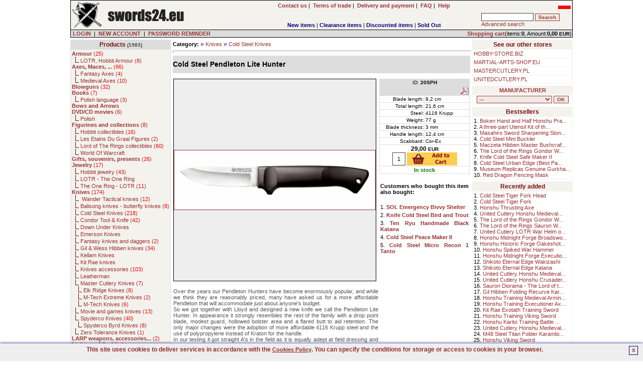

--- FILE ---
content_type: text/html; charset=UTF-8
request_url: https://military.swords24.eu/product/description/3277/Cold-Steel-Pendleton-Lite-Hunter-20SPH.html
body_size: 16301
content:

<!DOCTYPE HTML PUBLIC "-//W3C//DTD HTML 4.01 Transitional//EN" 
"http://www.w3.org/TR/html4/loose.dtd">
<html lang="en">
<head>
<BASE href="https://military.swords24.eu">
<title>Cold Steel Pendleton Lite Hunter(20SPH) High quality Cold Steel kniv</title>
<META NAME="GENERATOR" Content="Notepad">
<META http-equiv="Content-Type" content="text/html; CHARSET=utf-8">
<meta charset="utf-8" />
<meta name="viewport" content="width=device-width, initial-scale=1.0" />
<meta name="Copyright" content="E-store - SOLID-DATA">
<meta http-equiv="Reply-to" content="">
<meta name="Language" content="en">
<meta name="robots" content="index,follow">
<meta name="revisit-after" content="7 days">
<meta http-equiv="cache-control" content="no-cache">
<meta http-equiv="expires" content="Wed, 01 Jan 2000 00:00:00 GMT">
<meta http-equiv="pragma" content="no-cache">
<meta name="description" content="Cold Steel Pendleton Lite Hunter(20SPH), Over the years our Pendleton Hunters have become enormously popular, and while we think they are reasonably priced, m">
<meta name="keywords" content="20SPH,Knife, Pendleton Lite Hunter, Cold Steel">
<meta name="title" content="Online store with Martial Arts weapons, training accessories and swords(samurai sword, medieval sword, fantasy sword, viking sword),armor, LARP weapons etc. High quality Cold Steel knives, throwing knives, tactical knives.">
<meta name="author" content="MILITARY.SWORDS24.EU">
<meta name="rating" content="general">
<meta name="distribution" content="global"><link rel="stylesheet" href="https://military.swords24.eu/themes/default/style.css" type="text/css"><link rel="SHORTCUT ICON" href="/favicon.ico">

		<link rel="stylesheet" href="https://military.swords24.eu/js/litebox/css/lightbox.css" type="text/css" media="screen" />
		<script type="text/javascript" src="https://military.swords24.eu/js/litebox/js/prototype.lite.js"></script>
		<script type="text/javascript" src="https://military.swords24.eu/js/litebox/js/moo.fx.js"></script>
		<script type="text/javascript" src="https://military.swords24.eu/js/litebox/js/litebox-1.0.js"></script>
<link rel="canonical" href="https://military.swords24.eu/product/description/3277/Cold-Steel-Pendleton-Lite-Hunter-20SPH.html" />

			<script type="application/ld+json">{
				"@context":"http://schema.org",
				"@type":"Product",
				"name":"Cold Steel Pendleton Lite Hunter",
				"description":"Over the years our Pendleton Hunters have become enormously popular, and while we think they are reasonably priced, many have asked us for a more affordable Pendleton that will accommodate just about anyones budget.So we got together with Lloyd and designed a new knife we call the Pendleton Lite Hunter. In appearance it strongly resembles the rest ",
				"image":"https://military.swords24.eu/images/products/en/Cold-Steel-Pendleton-Lite-Hunter_20SPH.jpg",
				"offers": 
				  {
					"@type":"http://schema.org/Offer",
					"price":"29.00",
					"priceCurrency":"EUR",
					"priceValidUntil":"2026-01-30 08:06:44",
					"sku":"20SPH",
					"availability":"http://schema.org/InStock",
					"url":"https://military.swords24.eu/product/description/3277/Cold-Steel-Pendleton-Lite-Hunter-20SPH.html"
				  },
				"brand":"Cold Steel",
				"url":"https://military.swords24.eu/product/description/3277/Cold-Steel-Pendleton-Lite-Hunter-20SPH.html",
				"gtin8":"705442008859",
				"sku":"20SPH",
				"itemCondition":"http://schema.org/NewCondition",
				"category":"Cold Steel Knives"}
			</script>
		<meta property="og:type" content="product"/>
		<meta property="og:title" content="Cold Steel Pendleton Lite Hunter"/>
		<meta property="og:description" content="Over the years our Pendleton Hunters have become enormously popular, and while we think they are reasonably priced, many have asked us for a more affordable Pendleton that will accommodate just about anyones budget.So we got together with Lloyd and designed a new knife we call the Pendleton Lite Hunter. In appearance it strongly resembles the rest "/>
		<meta property="og:url" content="https://military.swords24.eu/product/description/3277/Cold-Steel-Pendleton-Lite-Hunter-20SPH.html"/>
		<meta property="og:site_name" content="MILITARY.SWORDS24.EU"/>
		<meta property="og:image" content="https://military.swords24.eu/images/products/en/Cold-Steel-Pendleton-Lite-Hunter_20SPH.jpg"/>
</head>
    <BODY marginheight="1" marginwidth="1" topmargin="0" leftmargin="0" alink="blue" vlink="blue" bgcolor="#FFFFFF" onload="initLightbox();">
<script>

  (function(i,s,o,g,r,a,m){i['GoogleAnalyticsObject']=r;i[r]=i[r]||function(){
  (i[r].q=i[r].q||[]).push(arguments)},i[r].l=1*new Date();a=s.createElement(o),
  m=s.getElementsByTagName(o)[0];a.async=1;a.src=g;m.parentNode.insertBefore(a,m)
  })(window,document,'script','https://www.google-analytics.com/analytics.js','ga');

  ga('create', 'UA-5226485-1', 'auto');
  ga('send', 'pageview');

</script>

<iframe src="https://www.googletagmanager.com/ns.html?id=GTM-PJNZW98F"
height="0" width="0" style="display:none;visibility:hidden"></iframe>
	<script async type="text/javascript" language="javascript" src="https://military.swords24.eu/jQuery/qLite.js"></script>
    <!--Header-->
    <CENTER>
<table border="0" cellPadding="0" cellSpacing="1" width="1000" class="black">
<!--Header-->
    <tr>
        <td valign="top">
            <table border="0" cellPadding="3" cellSpacing="0" width="100%" class="mainColor">
                <tr>
					<td class="left" valign="middle" width="230" rowspan="2"><a href="https://military.swords24.eu/" onmouseover="window.status='';return 0;"><img src="https://military.swords24.eu/themes/default/images/site/shop_swords.png" alt="SWORDS24.EU - weapons(swords, katana, axes), military equipment, fantasy, larp, collectibles" title="SWORDS24.EU - weapons(swords, katana, axes), military equipment, fantasy, larp, collectibles" width="228" height="50" border="0"></a></td>
                    <td class="center" valign="middle" width="120" rowspan="2"><div id="google_translate_element"></div></td>
					<td class="center" valign="middle" width="470">
						<a href="https://military.swords24.eu/action/contact/" title="Contact us" onmouseover="window.status='';return 0;"><b>Contact us</b></a>&nbsp;|&nbsp;
						<a href="https://military.swords24.eu/action/rules/" title="Terms of trade MILITARY.SWORDS24.EU" onmouseover="window.status='';return 0;"><b>Terms of trade</b></a>&nbsp;|&nbsp;
						<a href="https://military.swords24.eu/action/rules1/"><b>Delivery and payment</b></a>&nbsp;|&nbsp;
						<a href="https://military.swords24.eu/action/faq/" title="Answers for Frequently Asked Questions" onmouseover="window.status='';return 0;"><b>FAQ</b></a>&nbsp;|&nbsp;
						<a href="https://military.swords24.eu/action/help/" title="Help" onmouseover="window.status='';return 0;"><b>Help</b></a>
					</td>
                    <td class="right" valign="top" width="180"> <g:plusone size="small" href="https://military.swords24.eu"></g:plusone> <a href="https://militaria.goods.pl/product/description/3277/Cold-Steel-Pendleton-Lite-Hunter-20SPH.html"><img src="https://military.swords24.eu/images/pl_sm.jpg" alt="Polish version" title="Polish version" width="25" height="14" border="0"></a></td>
				</tr>
				<tr>
					<td valign="bottom" width="470" align="center">
        <table border="0" cellPadding="0" cellSpacing="0" width="100%">
            <tr>
                <td valign="bottom" class="center"><b><a href="https://military.swords24.eu/show/new/" class="new" onmouseover="window.status='';return 0;">New items</a></b>&nbsp;|&nbsp;<b><a href="https://military.swords24.eu/show/sale/" class="sale" onmouseover="window.status='';return 0;">Clearance items</a></b>&nbsp;|&nbsp;<b><a href="https://military.swords24.eu/show/promo/" class="promo" onmouseover="window.status='';return 0;">Discounted items</a></b>&nbsp;|&nbsp;<b><a href="https://military.swords24.eu/show/soldout/" class="preorder" onmouseover="window.status='';return 0;">Sold Out</a></b>
                </td>
            </tr>
        </table></td>
					<td valign="middle" width="180">
			<form action="https://military.swords24.eu" method="get">
			<table border="0" cellPadding="1" cellSpacing="1" width="180" class="treeMenuBackground">
				<tr>
					<td valign="top" nowrap>
						<input type="hidden" name="catID" id="catID" value="search" >
						<input name="search" id="search" type="text" size="15" maxlength="30" onkeyup="searchSuggest('https://military.swords24.eu');" autocomplete="off" value="" >
						<input type="submit" value="Search" class="loginSubmit">
						<div id="search_suggest"></div><br>
						<a href="https://military.swords24.eu/action/advancedSearch/" onmouseover="window.status='';return 0;">Advanced search</a>
					</td>
				</tr>
			</table>
			</form></td>
                </tr>
            </table>
        </td>
	</tr>
	<tr>
		<td valign="top" class="right">
			<form action="https://military.swords24.eu/login/" method="post" id="formLoginTop" name="formLoginTop">
			<table border="0" cellPadding="1" cellSpacing="0" width="100%">
				<tr>
					<td class="grey" width="75%">&nbsp<a href="https://military.swords24.eu/action/access/" title="LOGIN" onmouseover="window.status='';return 0;"><b>LOGIN</b></a>&nbsp;&nbsp;|&nbsp;&nbsp<a href="https://military.swords24.eu/action/register/" title="Create new account" onmouseover="window.status='';return 0;"><b>NEW ACCOUNT</b></a>&nbsp;&nbsp|&nbsp;&nbsp<a href="https://military.swords24.eu/action/access/" title="Forgot your password?" onmouseover="window.status='';return 0;"><b>PASSWORD REMINDER</b></a></td>
					<td align="right" class="rightGrey"><a href="https://military.swords24.eu/show/0/basket/" onmouseover="window.status='';return 0;"><b>Shopping cart</b></a>(items:<b>0</b>, Amount:<b>0,00 <font class="currency">EUR</font></b>)</td>
				</tr>
			</table>
			</form>
		</td>
	</tr>
</table><TABLE border="0" cellPadding="0" cellSpacing="0" width="1000"><tr><td height="4"></td></tr></table>
<!--main body-->
<table border="0" cellPadding="0" cellSpacing="0" width="1000">
    <tbody>
    <tr>
        <td width="200" valign="top" class="top">
        <!--Tree-->
        <TABLE border="0" cellPadding="2" cellSpacing="1" width="200" class="treeMenuBorder">
            <tr>
                <td valign="top" class="treeMenuHeader">
                    <a href="https://military.swords24.eu/action/allCategories/" title="Show all categories" class="treeMenuHeader" onmouseover="window.status='';return 0;">Products</a>
                    <font class="prodCount"> (1983)</font>
                </td>
            </tr>
            <tr>
                <td valign="top" class="treeMenuBackground">
                    <font class="tree"><a href="https://military.swords24.eu/list/1/44/Armour.html" class="subtree" onmouseover="window.status='';return 0;" title="Decorative and re-enactment armour, medieval armour, european armour, fantasy armour, japanese armour, for collectors and re-enactors."><b>Armour</b>  (<font class="red">25</font>)</a><br>&nbsp;&nbsp;<img src="https://military.swords24.eu/themes/default/images/site/tree.png" alt="" title="" width="8" height="12" border="0">&nbsp;<a href="https://military.swords24.eu/list/2/45/LOTR-Hobbit-Armour.html" class="subtree" onmouseover="window.status='';return 0;" title="Armour form book and movie The Lord Of The Rings by JRR Tolkien, shields and helmets.">LOTR, Hobbit Armour  (<font class="red">8</font>)</a><br><a href="https://military.swords24.eu/list/1/24/Axes,-Maces,-....html" class="subtree" onmouseover="window.status='';return 0;" title="Axes, Maces and Tomahawks, decorative axe, throwing axe, fighting axe."><b>Axes, Maces, ...</b>  (<font class="red">66</font>)</a><br>&nbsp;&nbsp;<img src="https://military.swords24.eu/themes/default/images/site/tree.png" alt="" title="" width="8" height="12" border="0">&nbsp;<a href="https://military.swords24.eu/list/2/59/Fantasy-Axes.html" class="subtree" onmouseover="window.status='';return 0;" title="Fantasy Axes">Fantasy Axes  (<font class="red">4</font>)</a><br>&nbsp;&nbsp;<img src="https://military.swords24.eu/themes/default/images/site/tree.png" alt="" title="" width="8" height="12" border="0">&nbsp;<a href="https://military.swords24.eu/list/2/60/Medieval-Axes.html" class="subtree" onmouseover="window.status='';return 0;" title="Medieval axes and maces.">Medieval Axes  (<font class="red">10</font>)</a><br><a href="https://military.swords24.eu/list/1/32/Blowguns.html" class="subtree" onmouseover="window.status='';return 0;" title="Blowguns, Cold Steel Blowgun, Big Bore blowgun, sport blowgun, Master Cutlery blowgun, blowguns accessories."><b>Blowguns</b>  (<font class="red">32</font>)</a><br><a href="https://military.swords24.eu/list/1/63/Books.html" class="subtree" onmouseover="window.status='';return 0;" title="Martial arts books, ninja books, katana, shinken, sword."><b>Books</b>  (<font class="red">7</font>)</a><br>&nbsp;&nbsp;<img src="https://military.swords24.eu/themes/default/images/site/tree.png" alt="" title="" width="8" height="12" border="0">&nbsp;<a href="https://military.swords24.eu/list/2/70/Polish-language.html" class="subtree" onmouseover="window.status='';return 0;" title="Martial arts books, ninja books, katana, shinken, sword.">Polish language  (<font class="red">3</font>)</a><br><a class="subtree" title="Bows and Arrows - archery accessories and bows"><b>Bows and Arrows</b></a><br><a href="https://military.swords24.eu/list/1/62/DVD-CD-movies.html" class="subtree" onmouseover="window.status='';return 0;" title="Martial arts DVD's, training DVDs, show DVDs, sword DVD's, weapons DVD's"><b>DVD/CD movies</b>  (<font class="red">6</font>)</a><br>&nbsp;&nbsp;<img src="https://military.swords24.eu/themes/default/images/site/tree.png" alt="" title="" width="8" height="12" border="0">&nbsp;<a class="subtree" title="Polish martial arts DVD's.">Polish</a><br><a href="https://military.swords24.eu/list/1/71/Figurines-and-collections.html" class="subtree" onmouseover="window.status='';return 0;" title="Samurai, knights, and other figurines, collectibles."><b>Figurines and collections</b>  (<font class="red">8</font>)</a><br>&nbsp;&nbsp;<img src="https://military.swords24.eu/themes/default/images/site/tree.png" alt="" title="" width="8" height="12" border="0">&nbsp;<a href="https://military.swords24.eu/list/2/174/Hobbit-collectibles.html" class="subtree" onmouseover="window.status='';return 0;" title="The Hobbit movie and book collectibles.">Hobbit collectibles  (<font class="red">16</font>)</a><br>&nbsp;&nbsp;<img src="https://military.swords24.eu/themes/default/images/site/tree.png" alt="" title="" width="8" height="12" border="0">&nbsp;<a href="https://military.swords24.eu/list/2/135/Les-Etains-Du-Graal-Figures.html" class="subtree" onmouseover="window.status='';return 0;" title="Les Etains Du Graal - Figures for painting">Les Etains Du Graal Figures  (<font class="red">2</font>)</a><br>&nbsp;&nbsp;<img src="https://military.swords24.eu/themes/default/images/site/tree.png" alt="" title="" width="8" height="12" border="0">&nbsp;<a href="https://military.swords24.eu/list/2/175/Lord-of-The-Rings-collectibles.html" class="subtree" onmouseover="window.status='';return 0;" title="Lord Of The Rings movie and book collectibles.">Lord of The Rings collectibles  (<font class="red">60</font>)</a><br>&nbsp;&nbsp;<img src="https://military.swords24.eu/themes/default/images/site/tree.png" alt="" title="" width="8" height="12" border="0">&nbsp;<a class="subtree" title="Action Figures based on the Award-Winning Massively Multiplayer Game, World of Warcraft.">World Of Warcraft</a><br><a href="https://military.swords24.eu/list/1/105/Gifts-souvenirs-presents.html" class="subtree" onmouseover="window.status='';return 0;" title="Gifts, souvenirs, presents"><b>Gifts, souvenirs, presents</b>  (<font class="red">26</font>)</a><br><a href="https://military.swords24.eu/list/1/27/Jewelry.html" class="subtree" onmouseover="window.status='';return 0;" title="JRR Tolkien The Lord Of The Rings fantasy jewelry."><b>Jewelry</b>  (<font class="red">17</font>)</a><br>&nbsp;&nbsp;<img src="https://military.swords24.eu/themes/default/images/site/tree.png" alt="" title="" width="8" height="12" border="0">&nbsp;<a href="https://military.swords24.eu/list/2/176/Hobbit-jewelry.html" class="subtree" onmouseover="window.status='';return 0;" title="Jewelry based on Hobbit book and movie">Hobbit jewelry  (<font class="red">43</font>)</a><br>&nbsp;&nbsp;<img src="https://military.swords24.eu/themes/default/images/site/tree.png" alt="" title="" width="8" height="12" border="0">&nbsp;<a class="subtree" title="JRR Tolkien The Lord Of The Rings fantasy jewelry, LOTR rings of power.">LOTR - The One Ring</a><br>&nbsp;&nbsp;<img src="https://military.swords24.eu/themes/default/images/site/tree.png" alt="" title="" width="8" height="12" border="0">&nbsp;<a href="https://military.swords24.eu/list/2/33/The-One-Ring---LOTR.html" class="subtree" onmouseover="window.status='';return 0;" title="JRR Tolkien The Lord Of The Rings fantasy jewelry, LOTR rings of power.">The One Ring - LOTR  (<font class="red">11</font>)</a><br><a href="https://military.swords24.eu/list/1/12/Knives.html" class="subtree" onmouseover="window.status='';return 0;" title="Knives, throwing knives, fantasy knives, movie knives, tactical knives, hunting knives, etc."><b>Knives</b>  (<font class="red">174</font>)</a><br>&nbsp;&nbsp;<img src="https://military.swords24.eu/themes/default/images/site/tree.png" alt="" title="" width="8" height="12" border="0">&nbsp;<a href="https://military.swords24.eu/list/2/184/-Wander-Tactical-knives.html" class="subtree" onmouseover="window.status='';return 0;" title="Wander Tactical survival knives."> Wander Tactical knives  (<font class="red">12</font>)</a><br>&nbsp;&nbsp;<img src="https://military.swords24.eu/themes/default/images/site/tree.png" alt="" title="" width="8" height="12" border="0">&nbsp;<a href="https://military.swords24.eu/list/2/171/Balisong-knives-butterfly-knives.html" class="subtree" onmouseover="window.status='';return 0;" title="Balisong knives - butterfly knives">Balisong knives - butterfly knives  (<font class="red">8</font>)</a><br>&nbsp;&nbsp;<img src="https://military.swords24.eu/themes/default/images/site/tree.png" alt="" title="" width="8" height="12" border="0">&nbsp;<a href="https://military.swords24.eu/list/2/43/Cold-Steel-Knives.html" class="subtree" onmouseover="window.status='';return 0;" title="High quality Cold Steel knives, throwing knives, tactical knives.">Cold Steel Knives  (<font class="red">218</font>)</a><br>&nbsp;&nbsp;<img src="https://military.swords24.eu/themes/default/images/site/tree.png" alt="" title="" width="8" height="12" border="0">&nbsp;<a href="https://military.swords24.eu/list/2/183/Condor-Tool-and-Knife.html" class="subtree" onmouseover="window.status='';return 0;" title="Condor Tool & Knife">Condor Tool & Knife  (<font class="red">42</font>)</a><br>&nbsp;&nbsp;<img src="https://military.swords24.eu/themes/default/images/site/tree.png" alt="" title="" width="8" height="12" border="0">&nbsp;<a class="subtree" title="">Down Under Knives</a><br>&nbsp;&nbsp;<img src="https://military.swords24.eu/themes/default/images/site/tree.png" alt="" title="" width="8" height="12" border="0">&nbsp;<a class="subtree" title="Emerson Knives - hunting knives, tactical knives">Emerson Knives</a><br>&nbsp;&nbsp;<img src="https://military.swords24.eu/themes/default/images/site/tree.png" alt="" title="" width="8" height="12" border="0">&nbsp;<a href="https://military.swords24.eu/list/2/106/Fantasy-knives-and-daggers.html" class="subtree" onmouseover="window.status='';return 0;" title="Fantasy knives and daggers">Fantasy knives and daggers  (<font class="red">2</font>)</a><br>&nbsp;&nbsp;<img src="https://military.swords24.eu/themes/default/images/site/tree.png" alt="" title="" width="8" height="12" border="0">&nbsp;<a href="https://military.swords24.eu/list/2/13/Gil-and-Wess-Hibben-knives.html" class="subtree" onmouseover="window.status='';return 0;" title="Gil Hibben knives, collectible knives, throwing knives, hunting knives.">Gil & Wess Hibben knives  (<font class="red">34</font>)</a><br>&nbsp;&nbsp;<img src="https://military.swords24.eu/themes/default/images/site/tree.png" alt="" title="" width="8" height="12" border="0">&nbsp;<a class="subtree" title="Kellam Knives - hand made knives from Finland">Kellam Knives</a><br>&nbsp;&nbsp;<img src="https://military.swords24.eu/themes/default/images/site/tree.png" alt="" title="" width="8" height="12" border="0">&nbsp;<a class="subtree" title="Knives and daggers designed by Kit Rae, fantasy knife.">Kit Rae knives</a><br>&nbsp;&nbsp;<img src="https://military.swords24.eu/themes/default/images/site/tree.png" alt="" title="" width="8" height="12" border="0">&nbsp;<a href="https://military.swords24.eu/list/2/102/Knives-accessories.html" class="subtree" onmouseover="window.status='';return 0;" title="Knife accessories, sharpeners, sharpening stones.">Knives accessories  (<font class="red">103</font>)</a><br>&nbsp;&nbsp;<img src="https://military.swords24.eu/themes/default/images/site/tree.png" alt="" title="" width="8" height="12" border="0">&nbsp;<a class="subtree" title="Leatherman knives.">Leatherman</a><br>&nbsp;&nbsp;<img src="https://military.swords24.eu/themes/default/images/site/tree.png" alt="" title="" width="8" height="12" border="0">&nbsp;<a href="https://military.swords24.eu/list/2/98/Master-Cutlery-Knives.html" class="subtree" onmouseover="window.status='';return 0;" title="Master Cutlery knives(folders, boot, survival, etc.)">Master Cutlery Knives  (<font class="red">7</font>)</a><br>&nbsp;&nbsp;&nbsp;&nbsp;<img src="https://military.swords24.eu/themes/default/images/site/tree.png" alt="" title="" width="8" height="12" border="0">&nbsp;<a href="https://military.swords24.eu/list/3/101/Elk-Ridge-Knives.html" class="subtree" onmouseover="window.status='';return 0;" title="Elk Ridge hunting knives made by Master Cutlery.">Elk Ridge Knives  (<font class="red">8</font>)</a><br>&nbsp;&nbsp;&nbsp;&nbsp;<img src="https://military.swords24.eu/themes/default/images/site/tree.png" alt="" title="" width="8" height="12" border="0">&nbsp;<a href="https://military.swords24.eu/list/3/108/M-Tech-Extreme-Knives.html" class="subtree" onmouseover="window.status='';return 0;" title="Master Cutlery M-Tech Extreme Knives">M-Tech Extreme Knives  (<font class="red">2</font>)</a><br>&nbsp;&nbsp;&nbsp;&nbsp;<img src="https://military.swords24.eu/themes/default/images/site/tree.png" alt="" title="" width="8" height="12" border="0">&nbsp;<a href="https://military.swords24.eu/list/3/107/M-Tech-Knives.html" class="subtree" onmouseover="window.status='';return 0;" title="Master Cutlery M-Tech Knives">M-Tech Knives  (<font class="red">6</font>)</a><br>&nbsp;&nbsp;<img src="https://military.swords24.eu/themes/default/images/site/tree.png" alt="" title="" width="8" height="12" border="0">&nbsp;<a href="https://military.swords24.eu/list/2/14/Movie-and-games-knives.html" class="subtree" onmouseover="window.status='';return 0;" title="movie knives, computer games knives, Blade knife, Mortal Kombat knife.">Movie and games knives  (<font class="red">13</font>)</a><br>&nbsp;&nbsp;<img src="https://military.swords24.eu/themes/default/images/site/tree.png" alt="" title="" width="8" height="12" border="0">&nbsp;<a href="https://military.swords24.eu/list/2/95/Spyderco-Knives.html" class="subtree" onmouseover="window.status='';return 0;" title="High quality Spyderco knives, folding knives, tactical knives.">Spyderco Knives  (<font class="red">40</font>)</a><br>&nbsp;&nbsp;&nbsp;&nbsp;<img src="https://military.swords24.eu/themes/default/images/site/tree.png" alt="" title="" width="8" height="12" border="0">&nbsp;<a href="https://military.swords24.eu/list/3/131/Spyderco-Byrd-Knives.html" class="subtree" onmouseover="window.status='';return 0;" title="Spyderco Byrd Knives">Spyderco Byrd Knives  (<font class="red">8</font>)</a><br>&nbsp;&nbsp;<img src="https://military.swords24.eu/themes/default/images/site/tree.png" alt="" title="" width="8" height="12" border="0">&nbsp;<a href="https://military.swords24.eu/list/2/123/Zero-Tolerance-Knives.html" class="subtree" onmouseover="window.status='';return 0;" title="Zero Tolerance Knives - professional-grade knives built to survive the harsh, real-world situations that confront you every day">Zero Tolerance Knives  (<font class="red">1</font>)</a><br><a href="https://military.swords24.eu/list/1/87/LARP-weapons-accessories....html" class="subtree" onmouseover="window.status='';return 0;" title="LARP - Live Action Role Play. Accessories for LARP."><b>LARP weapons, accessories...</b>  (<font class="red">2</font>)</a><br><a class="subtree" title="LED lights, Xenon lights, other lights and flashlights."><b>Lights and flashlights</b></a><br>&nbsp;&nbsp;<img src="https://military.swords24.eu/themes/default/images/site/tree.png" alt="" title="" width="8" height="12" border="0">&nbsp;<a class="subtree" title="Inova Lights - proffesional tactical lights">Inova Lights</a><br>&nbsp;&nbsp;<img src="https://military.swords24.eu/themes/default/images/site/tree.png" alt="" title="" width="8" height="12" border="0">&nbsp;<a class="subtree" title="">Streamlight Lights</a><br><a href="https://military.swords24.eu/list/1/79/Machetes.html" class="subtree" onmouseover="window.status='';return 0;" title="Machetes for every day use. Cold Stell machetes - high carbon steel survival machetes."><b>Machetes</b>  (<font class="red">54</font>)</a><br><a class="subtree" title="Multitools - (plier,screwdriver,knife,file,opener,etc.), Leatherman(Charge,Surge,Core,Wave,Blast,Kick,Fuse,Super Tool 200,Squirt,Micra ), Gerber(T3,Multi-Plier 400 600 650 700 800,Recoil,Urban Legend) and other."><b>Multitools</b></a><br>&nbsp;&nbsp;<img src="https://military.swords24.eu/themes/default/images/site/tree.png" alt="" title="" width="8" height="12" border="0">&nbsp;<a href="https://military.swords24.eu/list/2/42/Gerber.html" class="subtree" onmouseover="window.status='';return 0;" title="Multitools Gerber(T3,Multi-Plier 400 600 650 700 800,Recoil,Urban Legend), military tools.">Gerber  (<font class="red">1</font>)</a><br>&nbsp;&nbsp;<img src="https://military.swords24.eu/themes/default/images/site/tree.png" alt="" title="" width="8" height="12" border="0">&nbsp;<a class="subtree" title="Multitools Leatherman(Charge,Surge,Core,Wave,Blast,Kick,Fuse,Super Tool 200,Squirt,Micra), military tools.">Leatherman</a><br>&nbsp;&nbsp;<img src="https://military.swords24.eu/themes/default/images/site/tree.png" alt="" title="" width="8" height="12" border="0">&nbsp;<a class="subtree" title="SOG multitools, military, knives, pliers.">SOG</a><br><a href="https://military.swords24.eu/list/1/25/Shuriken,-shaken,-throwing-stars.html" class="subtree" onmouseover="window.status='';return 0;" title="Shuriken, shaken, throwing stars and other ninja throwers."><b>Shuriken, shaken, throwing stars</b>  (<font class="red">21</font>)</a><br>&nbsp;&nbsp;<img src="https://military.swords24.eu/themes/default/images/site/tree.png" alt="" title="" width="8" height="12" border="0">&nbsp;<a href="https://military.swords24.eu/list/2/68/Display-Stars.html" class="subtree" onmouseover="window.status='';return 0;" title="Shuriken, shaken, throwing stars and other ninja throwers.">Display Stars  (<font class="red">5</font>)</a><br>&nbsp;&nbsp;<img src="https://military.swords24.eu/themes/default/images/site/tree.png" alt="" title="" width="8" height="12" border="0">&nbsp;<a href="https://military.swords24.eu/list/2/69/Practice-stars.html" class="subtree" onmouseover="window.status='';return 0;" title="Shuriken, shaken, throwing stars and other ninja throwers.">Practice stars  (<font class="red">1</font>)</a><br><a href="https://military.swords24.eu/list/1/96/Spears.html" class="subtree" onmouseover="window.status='';return 0;" title="Spears and other shaft weapons"><b>Spears</b>  (<font class="red">31</font>)</a><br><a href="https://military.swords24.eu/list/1/128/Survival.html" class="subtree" onmouseover="window.status='';return 0;" title="Survival gear, firestarters, shovels, survival kits"><b>Survival</b>  (<font class="red">27</font>)</a><br><a href="https://military.swords24.eu/list/1/2/Swords.html" class="subtree" onmouseover="window.status='';return 0;" title="Swords: katana, iaito, japanese, fantasy, medieval, swords for re-enactment, training swords, medieval swords, viking sword."><b>Swords</b>  (<font class="red">2</font>)</a><br>&nbsp;&nbsp;<img src="https://military.swords24.eu/themes/default/images/site/tree.png" alt="" title="" width="8" height="12" border="0">&nbsp;<a href="https://military.swords24.eu/list/2/119/Ancient-swords.html" class="subtree" onmouseover="window.status='';return 0;" title="Ancient swords(Falcta, Kopis, etc)">Ancient swords  (<font class="red">8</font>)</a><br>&nbsp;&nbsp;<img src="https://military.swords24.eu/themes/default/images/site/tree.png" alt="" title="" width="8" height="12" border="0">&nbsp;<a href="https://military.swords24.eu/list/2/115/Cheness-Cutlery-Swords.html" class="subtree" onmouseover="window.status='';return 0;" title="Cheness Cutlery Swords: katanas that are always designed with practical applications and cutting in mind">Cheness Cutlery Swords  (<font class="red">3</font>)</a><br>&nbsp;&nbsp;<img src="https://military.swords24.eu/themes/default/images/site/tree.png" alt="" title="" width="8" height="12" border="0">&nbsp;<a href="https://military.swords24.eu/list/2/89/Chinese-Swords.html" class="subtree" onmouseover="window.status='';return 0;" title="Chinese Swords, dao sword, taichi sword and other.">Chinese Swords  (<font class="red">15</font>)</a><br>&nbsp;&nbsp;&nbsp;&nbsp;<img src="https://military.swords24.eu/themes/default/images/site/tree.png" alt="" title="" width="8" height="12" border="0">&nbsp;<a href="https://military.swords24.eu/list/3/38/Tai-Chi-swords.html" class="subtree" onmouseover="window.status='';return 0;" title="Tai Chi swords, chinese sword, sharp Tai Chi sword, practical Tai Chi sword.">Tai Chi swords  (<font class="red">8</font>)</a><br>&nbsp;&nbsp;<img src="https://military.swords24.eu/themes/default/images/site/tree.png" alt="" title="" width="8" height="12" border="0">&nbsp;<a href="https://military.swords24.eu/list/2/117/Citadel-swords.html" class="subtree" onmouseover="window.status='';return 0;" title="Katanas for tameshigiri, forged, sharpened and polished in traditional way. Differentially hardened with authentic hamon.">Citadel swords  (<font class="red">12</font>)</a><br>&nbsp;&nbsp;<img src="https://military.swords24.eu/themes/default/images/site/tree.png" alt="" title="" width="8" height="12" border="0">&nbsp;<a href="https://military.swords24.eu/list/2/114/Dynasty-Forge-Swords.html" class="subtree" onmouseover="window.status='';return 0;" title="Dynasty Forge katanas, ideal for cutting(tameshigiri), sharp katana wakizashi tanto, folded katana, forged katana, hamon, tamahagane.">Dynasty Forge Swords  (<font class="red">1</font>)</a><br>&nbsp;&nbsp;<img src="https://military.swords24.eu/themes/default/images/site/tree.png" alt="" title="" width="8" height="12" border="0">&nbsp;<a href="https://military.swords24.eu/list/2/7/Fantasy-swords.html" class="subtree" onmouseover="window.status='';return 0;" title="Fantasy swords - Kit Rae swords.">Fantasy swords  (<font class="red">5</font>)</a><br>&nbsp;&nbsp;&nbsp;&nbsp;<img src="https://military.swords24.eu/themes/default/images/site/tree.png" alt="" title="" width="8" height="12" border="0">&nbsp;<a class="subtree" title="Pirate swords and daggers including Pirates of The Caribbean swords">Pirate swords</a><br>&nbsp;&nbsp;<img src="https://military.swords24.eu/themes/default/images/site/tree.png" alt="" title="" width="8" height="12" border="0">&nbsp;<a href="https://military.swords24.eu/list/2/40/Iaito.html" class="subtree" onmouseover="window.status='';return 0;" title="Iaito - training swords, Hanwei iaito, WKC Iaito.">Iaito  (<font class="red">13</font>)</a><br>&nbsp;&nbsp;<img src="https://military.swords24.eu/themes/default/images/site/tree.png" alt="" title="" width="8" height="12" border="0">&nbsp;<a href="https://military.swords24.eu/list/2/34/Japanese---Cold-Steel.html" class="subtree" onmouseover="window.status='';return 0;" title="Cold Steel katanas, ideal for cutting(tameshigiri).">Japanese - Cold Steel  (<font class="red">11</font>)</a><br>&nbsp;&nbsp;<img src="https://military.swords24.eu/themes/default/images/site/tree.png" alt="" title="" width="8" height="12" border="0">&nbsp;<a href="https://military.swords24.eu/list/2/23/Japanese---Hanwei(Paul-Chen).html" class="subtree" onmouseover="window.status='';return 0;" title="Hanwei(Paul Chen) katanas, ideal for cutting(tameshigiri), sharp katana wakizashi tanto, folded katana, forged katana, hamon.">Japanese - Hanwei(Paul Chen)  (<font class="red">23</font>)</a><br>&nbsp;&nbsp;&nbsp;&nbsp;<img src="https://military.swords24.eu/themes/default/images/site/tree.png" alt="" title="" width="8" height="12" border="0">&nbsp;<a class="subtree" title="Limited edition Hanwei(Paul Chen) katanas, ideal for cutting(tameshigiri), sharp katana wakizashi tanto, folded katana, forged katana, hamon, must have for collectors.">Hanwei - Limited Edition</a><br>&nbsp;&nbsp;&nbsp;&nbsp;<img src="https://military.swords24.eu/themes/default/images/site/tree.png" alt="" title="" width="8" height="12" border="0">&nbsp;<a href="https://military.swords24.eu/list/3/97/Mini-swords,-katana.html" class="subtree" onmouseover="window.status='';return 0;" title="Mini swords">Mini swords, katana  (<font class="red">3</font>)</a><br>&nbsp;&nbsp;&nbsp;&nbsp;<img src="https://military.swords24.eu/themes/default/images/site/tree.png" alt="" title="" width="8" height="12" border="0">&nbsp;<a href="https://military.swords24.eu/list/3/92/Performance-Series.html" class="subtree" onmouseover="window.status='';return 0;" title="Hanwei(Paul Chen) katanas, ideal for cutting(tameshigiri), sharp katana wakizashi tanto, folded katana, forged katana, hamon.">Performance Series  (<font class="red">5</font>)</a><br>&nbsp;&nbsp;<img src="https://military.swords24.eu/themes/default/images/site/tree.png" alt="" title="" width="8" height="12" border="0">&nbsp;<a href="https://military.swords24.eu/list/2/66/Japanese---Masahiro.html" class="subtree" onmouseover="window.status='';return 0;" title="Masahiro katana, katana for cutting, forged katana, tempered katana.">Japanese - Masahiro  (<font class="red">3</font>)</a><br>&nbsp;&nbsp;<img src="https://military.swords24.eu/themes/default/images/site/tree.png" alt="" title="" width="8" height="12" border="0">&nbsp;<a href="https://military.swords24.eu/list/2/90/Japanese---other.html" class="subtree" onmouseover="window.status='';return 0;" title="Swords: katana, samurai sword, japanese sword, training swords, medieval swords, tameshigiri sword.">Japanese - other  (<font class="red">10</font>)</a><br>&nbsp;&nbsp;<img src="https://military.swords24.eu/themes/default/images/site/tree.png" alt="" title="" width="8" height="12" border="0">&nbsp;<a class="subtree" title="Ligtsabers for dueling, fencing and for decoration.">Lightsabers</a><br>&nbsp;&nbsp;<img src="https://military.swords24.eu/themes/default/images/site/tree.png" alt="" title="" width="8" height="12" border="0">&nbsp;<a href="https://military.swords24.eu/list/2/78/Master-Cutlery.html" class="subtree" onmouseover="window.status='';return 0;" title="Swords: katana, samurai sword, japanese sword, training swords, medieval swords, tameshigiri sword.">Master Cutlery  (<font class="red">14</font>)</a><br>&nbsp;&nbsp;<img src="https://military.swords24.eu/themes/default/images/site/tree.png" alt="" title="" width="8" height="12" border="0">&nbsp;<a href="https://military.swords24.eu/list/2/11/Other.html" class="subtree" onmouseover="window.status='';return 0;" title="Swords, scabbard, sword plaque, blade sword">Other  (<font class="red">39</font>)</a><br>&nbsp;&nbsp;<img src="https://military.swords24.eu/themes/default/images/site/tree.png" alt="" title="" width="8" height="12" border="0">&nbsp;<a class="subtree" title="Polish sabers - used by polish army in first and second world war and other models">Polish Sabers</a><br>&nbsp;&nbsp;<img src="https://military.swords24.eu/themes/default/images/site/tree.png" alt="" title="" width="8" height="12" border="0">&nbsp;<a href="https://military.swords24.eu/list/2/83/Ryumon-swords.html" class="subtree" onmouseover="window.status='';return 0;" title="Swords: katana, samurai sword, japanese sword, training swords, medieval swords, tameshigiri sword.">Ryumon swords  (<font class="red">4</font>)</a><br>&nbsp;&nbsp;<img src="https://military.swords24.eu/themes/default/images/site/tree.png" alt="" title="" width="8" height="12" border="0">&nbsp;<a href="https://military.swords24.eu/list/2/6/Samurai-display-swords.html" class="subtree" onmouseover="window.status='';return 0;" title="Samurai display swords, decorative japanese swords.">Samurai display swords  (<font class="red">34</font>)</a><br>&nbsp;&nbsp;&nbsp;&nbsp;<img src="https://military.swords24.eu/themes/default/images/site/tree.png" alt="" title="" width="8" height="12" border="0">&nbsp;<a href="https://military.swords24.eu/list/3/31/Black-Ronin.html" class="subtree" onmouseover="window.status='';return 0;" title="Black Ronin series swords.">Black Ronin  (<font class="red">1</font>)</a><br>&nbsp;&nbsp;&nbsp;&nbsp;<img src="https://military.swords24.eu/themes/default/images/site/tree.png" alt="" title="" width="8" height="12" border="0">&nbsp;<a href="https://military.swords24.eu/list/3/94/Sword-sets.html" class="subtree" onmouseover="window.status='';return 0;" title="Sword sets, katana, wakizashi, tanto.">Sword sets  (<font class="red">5</font>)</a><br>&nbsp;&nbsp;<img src="https://military.swords24.eu/themes/default/images/site/tree.png" alt="" title="" width="8" height="12" border="0">&nbsp;<a href="https://military.swords24.eu/list/2/26/Stands-and-plaques.html" class="subtree" onmouseover="window.status='';return 0;" title="Stands and plaques for samurai, fantasy and other swords.">Stands and plaques  (<font class="red">21</font>)</a><br>&nbsp;&nbsp;<img src="https://military.swords24.eu/themes/default/images/site/tree.png" alt="" title="" width="8" height="12" border="0">&nbsp;<a href="https://military.swords24.eu/list/2/51/Sword-accessories.html" class="subtree" onmouseover="window.status='';return 0;" title="Samurai sword maintenance toolkits, katana maintenance toolkits.">Sword accessories  (<font class="red">49</font>)</a><br>&nbsp;&nbsp;<img src="https://military.swords24.eu/themes/default/images/site/tree.png" alt="" title="" width="8" height="12" border="0">&nbsp;<a href="https://military.swords24.eu/list/2/125/Swords-Movie-Props.html" class="subtree" onmouseover="window.status='';return 0;" title="High Quality movie props and computer games props">Swords - Movie Props  (<font class="red">26</font>)</a><br>&nbsp;&nbsp;&nbsp;&nbsp;<img src="https://military.swords24.eu/themes/default/images/site/tree.png" alt="" title="" width="8" height="12" border="0">&nbsp;<a href="https://military.swords24.eu/list/3/84/300-Spartan.html" class="subtree" onmouseover="window.status='';return 0;" title="Swords and collectibles form 300 Spartan movie.">300 Spartan  (<font class="red">6</font>)</a><br>&nbsp;&nbsp;&nbsp;&nbsp;<img src="https://military.swords24.eu/themes/default/images/site/tree.png" alt="" title="" width="8" height="12" border="0">&nbsp;<a href="https://military.swords24.eu/list/3/172/Hobbit-movie-swords-and-weapons.html" class="subtree" onmouseover="window.status='';return 0;" title="Officially Licensed Swords and Weapons made by United Cutlery and other manufacturers from The Hobbit movies.">Hobbit movie swords and weapons  (<font class="red">15</font>)</a><br>&nbsp;&nbsp;&nbsp;&nbsp;<img src="https://military.swords24.eu/themes/default/images/site/tree.png" alt="" title="" width="8" height="12" border="0">&nbsp;<a href="https://military.swords24.eu/list/3/3/Lord-Of-The-Rings.html" class="subtree" onmouseover="window.status='';return 0;" title="The Lord Of The Rings movie swords.">Lord Of The Rings  (<font class="red">40</font>)</a><br>&nbsp;&nbsp;<img src="https://military.swords24.eu/themes/default/images/site/tree.png" alt="" title="" width="8" height="12" border="0">&nbsp;<a href="https://military.swords24.eu/list/2/36/Swords,-sabres,-rapiers.html" class="subtree" onmouseover="window.status='';return 0;" title="European medieval swords, sabres and rapiers for re-enactors and fencing.">Swords, sabres, rapiers  (<font class="red">40</font>)</a><br>&nbsp;&nbsp;&nbsp;&nbsp;<img src="https://military.swords24.eu/themes/default/images/site/tree.png" alt="" title="" width="8" height="12" border="0">&nbsp;<a href="https://military.swords24.eu/list/3/35/Functionalsharp-swords.html" class="subtree" onmouseover="window.status='';return 0;" title="Sharp medieval swords, two handed sword, viking sword, hand and half sword and others.">Functional(sharp) swords  (<font class="red">124</font>)</a><br>&nbsp;&nbsp;&nbsp;&nbsp;<img src="https://military.swords24.eu/themes/default/images/site/tree.png" alt="" title="" width="8" height="12" border="0">&nbsp;<a href="https://military.swords24.eu/list/3/39/Historical-sword-replicas.html" class="subtree" onmouseover="window.status='';return 0;" title="Historical swords replicas, viking, hand and half, claymore and other swords.">Historical sword replicas  (<font class="red">67</font>)</a><br>&nbsp;&nbsp;<img src="https://military.swords24.eu/themes/default/images/site/tree.png" alt="" title="" width="8" height="12" border="0">&nbsp;<a href="https://military.swords24.eu/list/2/111/Thaitsuki-Nihonto-Katana.html" class="subtree" onmouseover="window.status='';return 0;" title="All swords from Thaitsuki are handmade by sword craftsmen and artisans who have served years of apprenticeship under the master.">Thaitsuki Nihonto Katana  (<font class="red">9</font>)</a><br><a href="https://military.swords24.eu/list/1/47/Training-weapons-and-accessories.html" class="subtree" onmouseover="window.status='';return 0;" title="Martial arts weapons and training equipment, boken,bo,jo,sai,shinai,tonfa,gravity boots,kama,wooden swords,escrima"><b>Training weapons and accessories</b>  (<font class="red">25</font>)</a><br>&nbsp;&nbsp;<img src="https://military.swords24.eu/themes/default/images/site/tree.png" alt="" title="" width="8" height="12" border="0">&nbsp;<a href="https://military.swords24.eu/list/2/134/Bags-and-cases.html" class="subtree" onmouseover="window.status='';return 0;" title="Bags and cases for wapons and training gear">Bags and cases  (<font class="red">8</font>)</a><br>&nbsp;&nbsp;<img src="https://military.swords24.eu/themes/default/images/site/tree.png" alt="" title="" width="8" height="12" border="0">&nbsp;<a href="https://military.swords24.eu/list/2/54/Bo-Jo-karate-staff.html" class="subtree" onmouseover="window.status='';return 0;" title="Staffs, bo staff, jo staff, fighting staff">Bo, Jo, karate staff  (<font class="red">7</font>)</a><br>&nbsp;&nbsp;<img src="https://military.swords24.eu/themes/default/images/site/tree.png" alt="" title="" width="8" height="12" border="0">&nbsp;<a href="https://military.swords24.eu/list/2/10/Bokens.html" class="subtree" onmouseover="window.status='';return 0;" title="Martial arts wooden training bokens. Boken, bokens, oak boken, bokken, bokkens, oak boken, white oak, red oak, cold steel boken">Bokens  (<font class="red">40</font>)</a><br>&nbsp;&nbsp;<img src="https://military.swords24.eu/themes/default/images/site/tree.png" alt="" title="" width="8" height="12" border="0">&nbsp;<a href="https://military.swords24.eu/list/2/52/Clothing-for-Martial-Arts.html" class="subtree" onmouseover="window.status='';return 0;" title="Martial Arts clothes and boots, kung fu uniform, ninja uniform, tabi boots, kung fu slippers">Clothing for Martial Arts  (<font class="red">13</font>)</a><br>&nbsp;&nbsp;&nbsp;&nbsp;<img src="https://military.swords24.eu/themes/default/images/site/tree.png" alt="" title="" width="8" height="12" border="0">&nbsp;<a href="https://military.swords24.eu/list/3/67/Footwear.html" class="subtree" onmouseover="window.status='';return 0;" title="Training footwear, tabi boots, kung fu slippers and other.">Footwear  (<font class="red">2</font>)</a><br>&nbsp;&nbsp;&nbsp;&nbsp;<img src="https://military.swords24.eu/themes/default/images/site/tree.png" alt="" title="" width="8" height="12" border="0">&nbsp;<a href="https://military.swords24.eu/list/3/61/Kung-Fu-uniforms.html" class="subtree" onmouseover="window.status='';return 0;" title="Clothing and boots for Kung fu, Kung fu uniform, Kung Fu trousers, Kung fu slippers.">Kung Fu uniforms  (<font class="red">5</font>)</a><br>&nbsp;&nbsp;&nbsp;&nbsp;<img src="https://military.swords24.eu/themes/default/images/site/tree.png" alt="" title="" width="8" height="12" border="0">&nbsp;<a href="https://military.swords24.eu/list/3/133/Obi-belts.html" class="subtree" onmouseover="window.status='';return 0;" title="Obi belts">Obi belts  (<font class="red">2</font>)</a><br>&nbsp;&nbsp;<img src="https://military.swords24.eu/themes/default/images/site/tree.png" alt="" title="" width="8" height="12" border="0">&nbsp;<a href="https://military.swords24.eu/list/2/129/Foam-weapons-and-gear.html" class="subtree" onmouseover="window.status='';return 0;" title="Foam weapons and gear for practicing and sparrings">Foam weapons and gear  (<font class="red">23</font>)</a><br>&nbsp;&nbsp;<img src="https://military.swords24.eu/themes/default/images/site/tree.png" alt="" title="" width="8" height="12" border="0">&nbsp;<a href="https://military.swords24.eu/list/2/50/Kama.html" class="subtree" onmouseover="window.status='';return 0;" title="Kama for training, steel kama, wooden kama, foam kama.">Kama  (<font class="red">4</font>)</a><br>&nbsp;&nbsp;<img src="https://military.swords24.eu/themes/default/images/site/tree.png" alt="" title="" width="8" height="12" border="0">&nbsp;<a href="https://military.swords24.eu/list/2/49/Kendo-bamboo-Shinai.html" class="subtree" onmouseover="window.status='';return 0;" title="Bamboo kendo shinai, kendo sword.">Kendo bamboo Shinai  (<font class="red">11</font>)</a><br>&nbsp;&nbsp;<img src="https://military.swords24.eu/themes/default/images/site/tree.png" alt="" title="" width="8" height="12" border="0">&nbsp;<a href="https://military.swords24.eu/list/2/58/Other.html" class="subtree" onmouseover="window.status='';return 0;" title="Wooden swords, kung fu fans">Other  (<font class="red">17</font>)</a><br>&nbsp;&nbsp;<img src="https://military.swords24.eu/themes/default/images/site/tree.png" alt="" title="" width="8" height="12" border="0">&nbsp;<a href="https://military.swords24.eu/list/2/48/Sai.html" class="subtree" onmouseover="window.status='';return 0;" title="Training sai, sai octagon, sai round, sai black, sai chrome.">Sai  (<font class="red">12</font>)</a><br>&nbsp;&nbsp;<img src="https://military.swords24.eu/themes/default/images/site/tree.png" alt="" title="" width="8" height="12" border="0">&nbsp;<a href="https://military.swords24.eu/list/2/132/Synthetic-Sparring-Swords.html" class="subtree" onmouseover="window.status='';return 0;" title="">Synthetic Sparring Swords  (<font class="red">80</font>)</a><br>&nbsp;&nbsp;<img src="https://military.swords24.eu/themes/default/images/site/tree.png" alt="" title="" width="8" height="12" border="0">&nbsp;<a href="https://military.swords24.eu/list/2/55/Tonfa.html" class="subtree" onmouseover="window.status='';return 0;" title="Training tonfa, wooden tonfa, ash wood tonfa, red oak tonfa, japanese tonfa">Tonfa  (<font class="red">2</font>)</a><br>&nbsp;&nbsp;<img src="https://military.swords24.eu/themes/default/images/site/tree.png" alt="" title="" width="8" height="12" border="0">&nbsp;<a href="https://military.swords24.eu/list/2/53/Training-accessories.html" class="subtree" onmouseover="window.status='';return 0;" title="Martial Arts training accessories.">Training accessories  (<font class="red">7</font>)</a><br><a href="https://military.swords24.eu/list/1/100/Walking-Sticks-and-....html" class="subtree" onmouseover="window.status='';return 0;" title="Walking sticks, self defence sticks, etc."><b>Walking Sticks and ...</b>  (<font class="red">18</font>)</a><br><a class="subtree" title="Zippo Lighters and Zippo accessories, fire starters"><b>Zippo, Lighters</b></a><br><br><br><div class="right"><a href="https://military.swords24.eu/tree-set/1/"><font style="color:#000080;font-size:9px">collapse</font></a></div>
                    </font>
                </td>
            </tr>
        </TABLE>
            <TABLE border="0" cellPadding="0" cellSpacing="0" width="200"><tr><td height="4"></td></tr></table>
            <TABLE border="0" cellPadding="2" cellSpacing="1" width="200" class="treeMenuBorder">
            <tr>
                <td valign="top" class="treeMenuHeader">
                    Legend
                </td>
            </tr>
            <tr>
                <td valign="top" class="white">
                    <img src="https://military.swords24.eu/themes/default/images/site/new.gif" alt="New items" title="New items" width="12" height="12" border="0"> - <font class="legend">New items</font><br>
                    <img src="https://military.swords24.eu/themes/default/images/site/sale.gif" alt="Clearance sale" title="Clearance sale" width="12" height="12" border="0"> - <font class="legend">Clearance sale</font><br>
                    <img src="https://military.swords24.eu/themes/default/images/site/promo.gif" alt="Discounted items" title="Discounted items" width="12" height="12" border="0"> - <font class="legend">Discounted items</font><br>
                    <img src="https://military.swords24.eu/themes/default/images/site/favoritesAdd.png" alt="Add to favorites" title="Add to favorites" width="12" height="12" border="0"> - <font class="legend">Add to favorites</font><br>
					<img src="https://military.swords24.eu/themes/default/images/site/additionalPhoto.gif" alt="Additional photo in details view" title="Additional photo in details view" width="17" height="12" border="0"> - <font class="legend">Additional photo in details view</font><br>
                </td>
            </tr>
            </TABLE><TABLE border="0" cellPadding="0" cellSpacing="0" width="200"><tr><td height="4"></td></tr></table>
                <TABLE border="0" cellPadding="0" cellSpacing="0" width="200"><tr><td height="4"></td></tr></table>
        </td>
        <td width="100%" valign="top">
		<table border="0" cellPadding="2" cellSpacing="0" width="100%"><tr><td valign="top"><script>
		var fileLoadingImage = "https://military.swords24.eu/js/litebox/images/loading.gif";		
		var fileBottomNavCloseImage = "https://military.swords24.eu/js/litebox/images/closelabel.gif";
		</script>
			<table border="0" cellPadding="0" cellSpacing="0" width="100%" class="white">
            <tr>
				<td width="10" rowspan="6"></td>
                <td colspan="2"><b>Category:</b> <font class="arrow"> &#187; </font> <a href="https://military.swords24.eu/list/1/12/Knives.html" title="Knives, throwing knives, fantasy knives, movie knives, tactical knives, hunting knives, etc.">Knives</a> <font class="arrow"> &#187; </font> <a href="https://military.swords24.eu/list/1/43/Cold-Steel-Knives.html" title="High quality Cold Steel knives, throwing knives, tactical knives.">Cold Steel Knives</a></td>
				<td width="10" rowspan="6"></td>
            </tr>
			<tr>
				<td class="center" height="10" colspan="2"><hr width="100%"></td>
			</tr>
			<tr>
				<td class="productNameHeadDescription" colspan="2"><h1 class="productNameHeadDescription">Cold Steel Pendleton Lite Hunter</h1></td>
			</tr>
			<tr>
				<td height="10" colspan="2"></td>
			</tr>
            <tr>
                <td valign="top">
                    <table border="0" cellspacing="0" cellpadding="1" width="400" class="white">
                        
                        <tr>
                            <td valign="top" class="center">
							<!--<a href="javascript:showImageLarge('en/Cold-Steel-Pendleton-Lite-Hunter_20SPH.jpg',600,600,'Cold Steel Pendleton Lite Hunter',200,200,'https://military.swords24.eu');"><img src="https://military.swords24.eu/images/products/en/Cold-Steel-Pendleton-Lite-Hunter_20SPH.jpg" alt="Cold Steel Pendleton Lite Hunter" title="Cold Steel Pendleton Lite Hunter" width="400" height="118" border="1"></a>-->
							<div style="width:402px;height:402px;line-height:402px;vertical-align:middle;text-align:center;display:table-cell;background-color:#EEEEEE;border:1px solid;">
							<a href="https://military.swords24.eu/images/products/en/Cold-Steel-Pendleton-Lite-Hunter_20SPH.jpg" rel="lightbox" id="imgHref" name="imgHref"><img id="mainProdImg" name="mainProdImg" width="400" height="118" style="display:table-cell;vertical-align:middle;text-align:center;" src="https://military.swords24.eu/images/products/en/Cold-Steel-Pendleton-Lite-Hunter_20SPH.jpg" border="1" onmouseout="this.style.cursor='arrow';" onmouseover="this.style.cursor='pointer';" alt="Cold Steel Pendleton Lite Hunter" title="Cold Steel Pendleton Lite Hunter"></a>
							</div>
							</td>
                        </tr>
                        <tr>
							<td height="10"></td>
						</tr>
						<tr>
                            <td valign="top" class="prodDescription">Over the years our Pendleton Hunters have become enormously popular, and while we think they are reasonably priced, many have asked us for a more affordable Pendleton that will accommodate just about anyone's budget.
<br>
So we got together with Lloyd and designed a new knife we call the Pendleton Lite Hunter. In appearance it strongly resembles the rest of the family with a drop point blade, modest guard, hollowed bolster area and a flared butt to aid retention. The only major changes were the adoption of more affordable 4116 Krupp steel and the use of polypropylene instead of Kraton for the handle.
<br>
In our testing it got straight A's in the field as it is equally adept at field dressing and skinning, held a decent edge, was easy to sharpen, and proved to be tough as nails.
<br>
If you're looking for a very affordable hunting/utility knife that comes with a good, pouch-style sheath and delivers more than your money's worth in performance and value look no further than the Pendleton Lite.<br><a class="addthis_button" href="https://www.addthis.com/bookmark.php?v=300&amp;pubid=swords24"><img src="https://s7.addthis.com/static/btn/v2/lg-share-en.gif" width="125" height="16" alt="Bookmark and Share" style="border:0"/></a><script type="text/javascript">var addthis_config = {"data_track_addressbar":true};</script><script type="text/javascript" src="//s7.addthis.com/js/300/addthis_widget.js#pubid=swords24"></script><a href="https://pinterest.com/pin/create/button/?url=https://military.swords24.eu/product/description/3277/Cold-Steel-Pendleton-Lite-Hunter-20SPH.html&media=https://military.swords24.eu/images/products/en/Cold-Steel-Pendleton-Lite-Hunter_20SPH.jpg&description=Cold Steel Pendleton Lite Hunter" class="pin-it-button" count-layout="none"><img border="0" src="https://assets.pinterest.com/images/PinExt.png" title="Pin It" /></a></td>
						</tr>
						<tr>
							<td valign="top" class="right"><table border="0" cellspacing="0" cellpadding="0" width="100%" class="white"></table>
							</td>
						</tr>
						<tr>
							<td valign="top" class="right"><table border="0" cellspacing="0" cellpadding="0" width="400" bgcolor="#eeeeee">
		<tr><td class="productNameHeadDescription" colspan="4"><b>You may also like:</b></td></tr>
		<tr><tr><td valign="top" class="white" width="100" style="vertical-align:middle" id="topID0" onmouseover="setColors('topID0','bottomID0',1);" onmouseout="setColors('topID0','bottomID0',0);" onclick="self.location.href='https://military.swords24.eu/product/description/1885/Knife-Cold-Steel-Master-Hunter-36JSK.html'"><center><a href="https://military.swords24.eu/product/description/1885/Knife-Cold-Steel-Master-Hunter-36JSK.html" onmouseover="window.status='';return 0;">Knife Cold Steel Master Hunter</a></center></td><td valign="top" class="white" width="100" style="vertical-align:middle" id="topID1" onmouseover="setColors('topID1','bottomID1',1);" onmouseout="setColors('topID1','bottomID1',0);" onclick="self.location.href='https://military.swords24.eu/product/description/4850/Knife-Cold-Steel-Ultimate-Hunter-Black-S35VN-30U.html'"><center><a href="https://military.swords24.eu/product/description/4850/Knife-Cold-Steel-Ultimate-Hunter-Black-S35VN-30U.html" onmouseover="window.status='';return 0;">Knife Cold Steel Ultimate Hunter Black S35VN</a></center></td><td valign="top" class="white" width="100" style="vertical-align:middle" id="topID2" onmouseover="setColors('topID2','bottomID2',1);" onmouseout="setColors('topID2','bottomID2',0);" onclick="self.location.href='https://military.swords24.eu/product/description/5079/Gil-Hibben-Tundra-Bushcraft-Knife-And-Sheath-GH5110.html'"><center><a href="https://military.swords24.eu/product/description/5079/Gil-Hibben-Tundra-Bushcraft-Knife-And-Sheath-GH5110.html" onmouseover="window.status='';return 0;">Gil Hibben Tundra Bushcraft Knife And Sheath</a></center></td><td valign="top" class="white" width="100" style="vertical-align:middle" id="topID3" onmouseover="setColors('topID3','bottomID3',1);" onmouseout="setColors('topID3','bottomID3',0);" onclick="self.location.href='https://military.swords24.eu/product/description/4345/Knife-Cold-Steel-Finn-Hawk-20NPKZ.html'"><center><a href="https://military.swords24.eu/product/description/4345/Knife-Cold-Steel-Finn-Hawk-20NPKZ.html" onmouseover="window.status='';return 0;">Knife Cold Steel Finn Hawk</a></center></td></tr><tr><td valign="top" class="white" width="100" style="vertical-align:top" id="bottomID0" onmouseover="setColors('topID0','bottomID0',1);" onmouseout="setColors('topID0','bottomID0',0);" onclick="self.location.href='https://military.swords24.eu/product/description/1885/Knife-Cold-Steel-Master-Hunter-36JSK.html'"><center><a href="https://military.swords24.eu/product/description/1885/Knife-Cold-Steel-Master-Hunter-36JSK.html" onmouseover="window.status='';return 0;"><img src="https://military.swords24.eu/images/products/en/Knife-Cold-Steel-Master-Hunter_36JSK_s.jpg" alt="Knife Cold Steel Master Hunter" title="Knife Cold Steel Master Hunter" width="100" height="35" border="1"></a></center></td><td valign="top" class="white" width="100" style="vertical-align:top" id="bottomID1" onmouseover="setColors('topID1','bottomID1',1);" onmouseout="setColors('topID1','bottomID1',0);" onclick="self.location.href='https://military.swords24.eu/product/description/4850/Knife-Cold-Steel-Ultimate-Hunter-Black-S35VN-30U.html'"><center><a href="https://military.swords24.eu/product/description/4850/Knife-Cold-Steel-Ultimate-Hunter-Black-S35VN-30U.html" onmouseover="window.status='';return 0;"><img src="https://military.swords24.eu/images/products/en/Knife-Cold-Steel-Ultimate-Hunter-Black-S35VN_30U_s.jpg" alt="Knife Cold Steel Ultimate Hunter Black S35VN" title="Knife Cold Steel Ultimate Hunter Black S35VN" width="100" height="100" border="1"></a></center></td><td valign="top" class="white" width="100" style="vertical-align:top" id="bottomID2" onmouseover="setColors('topID2','bottomID2',1);" onmouseout="setColors('topID2','bottomID2',0);" onclick="self.location.href='https://military.swords24.eu/product/description/5079/Gil-Hibben-Tundra-Bushcraft-Knife-And-Sheath-GH5110.html'"><center><a href="https://military.swords24.eu/product/description/5079/Gil-Hibben-Tundra-Bushcraft-Knife-And-Sheath-GH5110.html" onmouseover="window.status='';return 0;"><img src="https://military.swords24.eu/images/products/en/Gil-Hibben-Tundra-Bushcraft-Knife-And-Sheath_GH5110_s.jpg" alt="Gil Hibben Tundra Bushcraft Knife And Sheath" title="Gil Hibben Tundra Bushcraft Knife And Sheath" width="100" height="100" border="1"></a></center></td><td valign="top" class="white" width="100" style="vertical-align:top" id="bottomID3" onmouseover="setColors('topID3','bottomID3',1);" onmouseout="setColors('topID3','bottomID3',0);" onclick="self.location.href='https://military.swords24.eu/product/description/4345/Knife-Cold-Steel-Finn-Hawk-20NPKZ.html'"><center><a href="https://military.swords24.eu/product/description/4345/Knife-Cold-Steel-Finn-Hawk-20NPKZ.html" onmouseover="window.status='';return 0;"><img src="https://military.swords24.eu/images/products/en/Knife-Cold-Steel-Finn-Hawk_20NPKZ_s.jpg" alt="Knife Cold Steel Finn Hawk" title="Knife Cold Steel Finn Hawk" width="100" height="100" border="1"></a></center></td></tr>
		</tr></table>
							</td>
						</tr>
						<tr>
							<td valign="top" class="right">
							</td>
						</tr>
						
                    </table>
                </td>
				<td valign="top">
					<table border="0" cellspacing="0" cellpadding="1" class="white">
						<tr>
							<td width="180" valign="top"><table border="0" cellspacing="1" cellpadding="1" width="180" class="bgProductTableHeader"><tr><td class="center" nowrap colspan="2"><font size="-2">ID: <b>20SPH</b></font></td></tr><tr><td nowrap width="50%">&nbsp;</td><td class="right"><a href="https://military.swords24.eu/pdfs/Cold_Steel_Cold_Steel_Pendleton_Lite_Hunter_20SPH_en.pdf" target="_pdf"><img src="https://military.swords24.eu/themes/default/images/site/pdf_ico.gif" alt="Product information file at" title="Product information file at" width="16" height="16" border="0"></a></td></tr><tr class="bgProductTable"><td nowrap class="propName" width="50%">Blade length:</td><td class="propValue" width="50%" nowrap>9,2 cm</td></tr><tr class="bgProductTable"><td nowrap class="propName" width="50%">Total length:</td><td class="propValue" width="50%" nowrap>21,6 cm</td></tr><tr class="bgProductTable"><td nowrap class="propName" width="50%">Steel:</td><td class="propValue" width="50%" nowrap>4116 Krupp </td></tr><tr class="bgProductTable"><td nowrap class="propName" width="50%">Weight:</td><td class="propValue" width="50%" nowrap>77 g</td></tr><tr class="bgProductTable"><td nowrap class="propName" width="50%">Blade thickness:</td><td class="propValue" width="50%" nowrap>3 mm</td></tr><tr class="bgProductTable"><td nowrap class="propName" width="50%">Handle length:</td><td class="propValue" width="50%" nowrap>12,4 cm</td></tr><tr class="bgProductTable"><td nowrap class="propName" width="50%">Scabbard:</td><td class="propValue" width="50%" nowrap>Cor-Ex</td></tr>
			<tr class="bgProductTable">
				<td class="center" valign="middle" width="100%" colspan="2" nowrap>
				<font class="price">29,00 <font class="currency">EUR</font></font>
				
				<form name="a2b4070" id="a2b4070" action="https://military.swords24.eu/add_to_basket.php" method="post">
				<input type="text" name="itemCount" id="itemCount" value="1" size="2" style="width:20px; height:22px; text-align:center; vertical-align:bottom;" maxlength="3">
				<input type="hidden" name="prodID" id="prodID" value="4070">
				<input type="image" name="submit" src="https://military.swords24.eu/themes/default/images/site/basket_en.png" height="26" width="100" border="0" alt="Add to shopping cart" title="Add to shopping cart" style="border:0px;vertical-align:bottom;" onmouseover="this.src='https://military.swords24.eu/themes/default/images/site/basket_en_on.png';window.status='';return 0;" onmouseout="this.src='https://military.swords24.eu/themes/default/images/site/basket_en.png';window.status='';return 0;">
				</form>
				</td>
			</tr>
		<tr class="bgProductTable">
			<td class="center" valign="middle" width="100%" colspan="2" nowrap><font class="inStock">In stock </font> </td>
		</tr></table>
							</td>
						</tr>
						<tr>
                            <td valign="top" class="right" width="180"><table border="0" cellspacing="0" cellpadding="2" width="100%" class="white">
			<tr><td height="10"></td></tr>
			<tr><td><b>Customers who bought this item also bought:</b></td></tr>
			<tr><td height="10"></td></tr><tr><td>1. <a href="https://military.swords24.eu/product/description/3691/SOL-Emergency-Bivvy-Shelter-AD1142.html" title="SOL Emergency Bivvy Shelter"><strong>SOL Emergency Bivvy Shelter</strong></a></td></tr><tr><td>2. <a href="https://military.swords24.eu/product/description/1892/Knife-Cold-Steel-Bird-and-Trout-20BTJ.html" title="Knife Cold Steel Bird and Trout"><strong>Knife Cold Steel Bird and Trout</strong></a></td></tr><tr><td>3. <a href="https://military.swords24.eu/product/description/3199/Ten-Ryu-Handmade-Black-Katana-LU-010.html" title="Ten Ryu Handmade Black Katana"><strong>Ten Ryu Handmade Black Katana</strong></a></td></tr><tr><td>4. <a href="https://military.swords24.eu/product/description/3929/Cold-Steel-Peace-Maker-II-20PBL.html" title="Cold Steel Peace Maker II"><strong>Cold Steel Peace Maker II</strong></a></td></tr><tr><td>5. <a href="https://military.swords24.eu/product/description/3510/Cold-Steel-Micro-Recon-1-Tanto-27TDT.html" title="Cold Steel Micro Recon 1 Tanto"><strong>Cold Steel Micro Recon 1 Tanto</strong></a></td></tr></table>
                            </td>
						</tr>
						<tr>
                            <td valign="top" class="right" width="180">
                            </td>
						</tr>
					</table>
				</td>
            </tr>
            </table>
<script type="text/javascript" language="javascript">
<!--
function showImageDetails(imgName,imgWidth,imgHeight,alt,xLeft,yTop,defaultPage) {
	newWindow = window.open(defaultPage+"/show_image.php?imgName="+imgName+"&imgAlt="+alt,"detailsView","width="+imgWidth+",height="+imgHeight+",left="+xLeft+",top="+yTop);
	newWindow.focus();
}
function showImageLarge(imgName,imgWidth,imgHeight,alt,xLeft,yTop,defaultPage) {
	newWindow = window.open(defaultPage+"/show_image.php?largeImgName="+imgName+"&imgAlt="+alt,"detailsView","width="+imgWidth+",height="+imgHeight+",left="+xLeft+",top="+yTop);
	newWindow.focus();
}

function PoliczRate(koszyk, wariantSklepu) {
//window.open('https://wniosek.eraty.pl/symulator/oblicz&shopNo=&goodsValue='+koszyk, 'Policz_rate','width=630,height=500,directories=no,location=no,menubar=no,resizable=yes,scrollbars=yes,status=no,toolbar=no');
window.open('https://wniosek.eraty.pl/symulator/oblicz/numerSklepu//wariant sklepu/'+wariantSklepu+'/typproduktu/0/wartoscTowarow/'+koszyk, 'Policz_rate','width=640,height=500,directories=no,location=no,menubar=no,resizable=yes,scrollbars=yes,status=no,toolbar=no');
}
function setColors(id1, id2, onOff){
	if(onOff==1){
		document.getElementById(id1).style.backgroundColor='#f4f4f4';
		document.getElementById(id2).style.backgroundColor='#f4f4f4';
	}
	else{
		document.getElementById(id1).style.backgroundColor='#ffffff';
		document.getElementById(id2).style.backgroundColor='#ffffff';
	}
}
//-->
</script>
        <script language="javascript" type="text/javascript">
            document.title = document.title + " - ";
        </script>
		</td></tr></table>
        </td>
		<td width="200" valign="top">
		<table border="0" cellPadding="2" cellSpacing="1" width="200" class="treeMenuBackground">
        <tr>
            <td valign="top" class="treeMenuHeader" colspan="2">
                See our other stores
            </td>
        </tr><tr valign="top" class="white"><td><a href="https://military.swords24.eu/switch-profile/5/1/" title="Online hobby store offers scale models, movie props and fantasy collectibles">HOBBY-STORE.BIZ</a></td></tr><tr valign="top" class="white"><td><a href="https://military.swords24.eu/switch-profile/3/1/" title="MARTIALARTS.SWORDS24.EU - our store offers training equipment, uniforms  and weapons for martial arts training">MARTIAL-ARTS-SHOP.EU</a></td></tr><tr valign="top" class="white"><td><a href="https://military.swords24.eu/switch-profile/7/1/" title="Wide selection of Master Cutlery knives, swords, etc. including brands like Rambo, Elk Ridge, M-tech and many others.">MASTERCUTLERY.PL</a></td></tr><tr valign="top" class="white"><td><a href="https://military.swords24.eu/switch-profile/6/1/" title="Wide selection of United Cutlery knives, swords, etc. including brands like Gil Hibben, Kit Rae, LOTR, and many others.">UNITEDCUTLERY.PL</a></td></tr></table>
			<table border="0" cellPadding="0" cellSpacing="0" width="200"><tr><td height="4"></td></tr></table>
			<table border="0" cellPadding="2" cellSpacing="1" width="200" class="treeMenuBackground">
				<tr>
					<td valign="top" class="treeMenuHeader"><a href="https://military.swords24.eu/action/manufacturer-list/">MANUFACTURER</a></td>
				</tr>
				<tr>
					<td valign="top" class="white" style="text-align:center;"><form id="frmMan" name="frmMan" action="https://military.swords24.eu/select_man/manufacturer/0/" method="post"><select id="man_id" name="man_id" class="loginSubmit" style="width:150px">
	<option value="0">---</option><option value="127" >APOC(1)</option>, <option value="104" >Atlanta Cutlery(4)</option>, <option value="102" >Bear & Son(9)</option>, <option value="118" >Bestech Knives(16)</option>, <option value="103" >Boker(3)</option>, <option value="124" >Bradley(4)</option>, <option value="28" >Browning(2)</option>, <option value="101" >Camillus(1)</option>, <option value="53" >Cheness Cutlery(5)</option>, <option value="12" >Cimac(3)</option>, <option value="39" >Citadel(12)</option>, <option value="126" >CJRB(8)</option>, <option value="4" >Cold Steel(418)</option>, <option value="57" >Condor(47)</option>, <option value="99" >CRKT(7)</option>, <option value="92" >Crosman(2)</option>, <option value="96" >Darksword Armory(2)</option>, <option value="52" >Dynasty Forge(6)</option>, <option value="117" >ESEE(21)</option>, <option value="113" >ESP(14)</option>, <option value="86" >Explorer(2)</option>, <option value="61" >Futura Space Pen(1)</option>, <option value="114" >Gamo(6)</option>, <option value="15" >Gerber(2)</option>, <option value="47" >Glock(5)</option>, <option value="3" >Hanwei(133)</option>, <option value="91" >Hatsan(4)</option>, <option value="109" >Hollywood Collectibles Group(8)</option>, <option value="18" >Jens Hansen(1)</option>, <option value="93" >JSB(7)</option>, <option value="66" >Ka-Bar(8)</option>, <option value="65" >Kershaw(1)</option>, <option value="123" >Knife Master(15)</option>, <option value="11" >Koei Budogu(1)</option>, <option value="85" >Les Etains du Graal(2)</option>, <option value="6" >Masahiro(2)</option>, <option value="2" >Master Cutlery(110)</option>, <option value="23" >Museum Replicas(4)</option>, <option value="84" >Ontario(23)</option>, <option value="120" >RazorGun(2)</option>, <option value="88" >Red Dragon Armoury(53)</option>, <option value="20" >SKH Quest Center(10)</option>, <option value="21" >SOG(2)</option>, <option value="24" >Spyderco(61)</option>, <option value="58" >Suehiro(6)</option>, <option value="105" >Taidea(25)</option>, <option value="51" >Thaitsuki(9)</option>, <option value="44" >The Noble Collection(99)</option>, <option value="68" >Tiger Claw(2)</option>, <option value="80" >Tops(5)</option>, <option value="95" >Umarex(4)</option>, <option value="1" >United Cutlery(250)</option>, <option value="78" >Walther(3)</option>, <option value="112" >Wander Tactical(12)</option>, <option value="98" >Warthog Sharpeners(34)</option>, <option value="87" >WETA Workshop(2)</option>, <option value="125" >Windlass Steelcrafts(97)</option>, <option value="22" >WKC(8)</option>, <option value="72" >Zero Tolerance Knives(1)</option>, <option value="26" >Zippo(3)</option>, <select> <input type="submit" value="OK" class="loginSubmit" style="width:30px"></form>
					</td>
				</tr>
			</table>
	<table border="0" cellPadding="0" cellSpacing="0" width="200"><tr><td height="4"></td></tr></table>
	<table border="0" cellPadding="2" cellSpacing="1" width="200" class="treeMenuBackground">
        <tr>
            <td valign="top" class="treeMenuHeader">
                Bestsellers
            </td>
        </tr>
        <tr>
            <td valign="top" class="white">1. <a href="https://military.swords24.eu/product/description/4671/Boken-Hand-and-Half-Honshu-Practice-Broadsword-Training-Sword-UC3312.html" onmouseover="window.status='Boken Hand and Half Honshu Practice Broadsword Training Sword';return 0;" title="Boken Hand and Half Honshu Practice Broadsword Training Sword">Boken Hand and Half Honshu Pra...</a><br>2. <a href="https://military.swords24.eu/product/description/4788/A-three-part-Utensil-Kit-of-the-Polish-Army-NZB-WP.html" onmouseover="window.status='A three-part Utensil Kit of the Polish Army';return 0;" title="A three-part Utensil Kit of the Polish Army">A three-part Utensil Kit of th...</a><br>3. <a href="https://military.swords24.eu/product/description/1411/Masahiro-Sword-Sharpening-Stone-doublesided-MA-SH1A.html" onmouseover="window.status='Masahiro Sword Sharpening Stone - doublesided';return 0;" title="Masahiro Sword Sharpening Stone - doublesided">Masahiro Sword Sharpening Ston...</a><br>4. <a href="https://military.swords24.eu/product/description/5120/Cold-Steel-Mini-Buckler-92BKPA.html" onmouseover="window.status='Cold Steel Mini Buckler';return 0;" title="Cold Steel Mini Buckler">Cold Steel Mini Buckler</a><br>5. <a href="https://military.swords24.eu/product/description/4506/Maczeta-Hibben-Master-Bushcraft-Machete-GH5053.html" onmouseover="window.status='Maczeta Hibben Master Bushcraft Machete';return 0;" title="Maczeta Hibben Master Bushcraft Machete">Maczeta Hibben Master Bushcraf...</a><br>6. <a href="https://military.swords24.eu/product/description/5311/The-Lord-of-the-Rings-Gondor-War-Banner-UC3706.html" onmouseover="window.status='The Lord of the Rings Gondor War Banner';return 0;" title="The Lord of the Rings Gondor War Banner">The Lord of the Rings Gondor W...</a><br>7. <a href="https://military.swords24.eu/product/description/1530/Knife-Cold-Steel-Safe-Maker-II-12DCST.html" onmouseover="window.status='Knife Cold Steel Safe Maker II';return 0;" title="Knife Cold Steel Safe Maker II">Knife Cold Steel Safe Maker II</a><br>8. <a href="https://military.swords24.eu/product/description/3922/Cold-Steel-Urban-Edge-Best-Pal-Half-Serrated-Edge-43XLS.html" onmouseover="window.status='Cold Steel Urban Edge (Best Pal) Half Serrated Edge';return 0;" title="Cold Steel Urban Edge (Best Pal) Half Serrated Edge">Cold Steel Urban Edge (Best Pa...</a><br>9. <a href="https://military.swords24.eu/product/description/3581/Museum-Replicas-Genuine-Gurkha-Regimental-Kukri-400484s.html" onmouseover="window.status='Museum Replicas Genuine Gurkha Regimental Kukri';return 0;" title="Museum Replicas Genuine Gurkha Regimental Kukri">Museum Replicas Genuine Gurkha...</a><br>10. <a href="https://military.swords24.eu/product/description/3312/Red-Dragon-Fencing-Mask-WS-M002-S.html" onmouseover="window.status='Red Dragon Fencing Mask';return 0;" title="Red Dragon Fencing Mask">Red Dragon Fencing Mask</a><br>
    	    </td>
        </tr>
    </table>
	<table border="0" cellPadding="0" cellSpacing="0" width="200"><tr><td height="4"></td></tr></table>
	<table border="0" cellPadding="2" cellSpacing="1" width="200" class="treeMenuBackground">
        <tr>
            <td valign="top" class="treeMenuHeader">
                Recently added
            </td>
        </tr>
        <tr>
            <td valign="top" class="white">1. <a href="https://military.swords24.eu/product/description/5315/Cold-Steel-Tiger-Fork-Head-NUX95BTF.html" onmouseover="window.status='Cold Steel Tiger Fork Head';return 0;" title="Cold Steel Tiger Fork Head">Cold Steel Tiger Fork Head</a><br>2. <a href="https://military.swords24.eu/product/description/5314/Cold-Steel-Tiger-Fork-95BTF.html" onmouseover="window.status='Cold Steel Tiger Fork';return 0;" title="Cold Steel Tiger Fork">Cold Steel Tiger Fork</a><br>3. <a href="https://military.swords24.eu/product/description/5313/Honshu-Thrusting-Axe-UC3628.html" onmouseover="window.status='Honshu Thrusting Axe';return 0;" title="Honshu Thrusting Axe">Honshu Thrusting Axe</a><br>4. <a href="https://military.swords24.eu/product/description/5312/United-Cutlery-Honshu-Medieval-Lance-Point-Spear-UC3542.html" onmouseover="window.status='United Cutlery Honshu Medieval Lance Point Spear';return 0;" title="United Cutlery Honshu Medieval Lance Point Spear">United Cutlery Honshu Medieval...</a><br>5. <a href="https://military.swords24.eu/product/description/5311/The-Lord-of-the-Rings-Gondor-War-Banner-UC3706.html" onmouseover="window.status='The Lord of the Rings Gondor War Banner';return 0;" title="The Lord of the Rings Gondor War Banner">The Lord of the Rings Gondor W...</a><br>6. <a href="https://military.swords24.eu/product/description/5310/The-Lord-of-the-Rings-Sauron-War-Banner-UC3713.html" onmouseover="window.status='The Lord of the Rings Sauron War Banner';return 0;" title="The Lord of the Rings Sauron War Banner">The Lord of the Rings Sauron W...</a><br>7. <a href="https://military.swords24.eu/product/description/5309/United-Cutlery-LOTR-War-Helm-of-Sauron-Museum-Collection-UC3699.html" onmouseover="window.status='United Cutlery LOTR War Helm of Sauron Museum Collection';return 0;" title="United Cutlery LOTR War Helm of Sauron Museum Collection">United Cutlery LOTR War Helm o...</a><br>8. <a href="https://military.swords24.eu/product/description/5308/Honshu-Midnight-Forge-Broadsword-And-Scabbard-UC3265B.html" onmouseover="window.status='Honshu Midnight Forge Broadsword And Scabbard';return 0;" title="Honshu Midnight Forge Broadsword And Scabbard">Honshu Midnight Forge Broadswo...</a><br>9. <a href="https://military.swords24.eu/product/description/5307/Honshu-Historic-Forge-Oakeshott-Type-XVa-Longsword-UC3677.html" onmouseover="window.status='Honshu Historic Forge Oakeshott Type XVa Longsword';return 0;" title="Honshu Historic Forge Oakeshott Type XVa Longsword">Honshu Historic Forge Oakeshot...</a><br>10. <a href="https://military.swords24.eu/product/description/5306/Honshu-Spiked-War-Hammer-UC3649.html" onmouseover="window.status='Honshu Spiked War Hammer';return 0;" title="Honshu Spiked War Hammer">Honshu Spiked War Hammer</a><br>11. <a href="https://military.swords24.eu/product/description/5305/Honshu-Midnight-Forge-Executioner-Axe-UC3604B.html" onmouseover="window.status='Honshu Midnight Forge Executioner Axe';return 0;" title="Honshu Midnight Forge Executioner Axe">Honshu Midnight Forge Executio...</a><br>12. <a href="https://military.swords24.eu/product/description/5304/Shikoto-Eternal-Edge-Wakizashi-UC3663.html" onmouseover="window.status='Shikoto Eternal Edge Wakizashi';return 0;" title="Shikoto Eternal Edge Wakizashi">Shikoto Eternal Edge Wakizashi</a><br>13. <a href="https://military.swords24.eu/product/description/5303/Shikoto-Eternal-Edge-Katana-UC3662.html" onmouseover="window.status='Shikoto Eternal Edge Katana';return 0;" title="Shikoto Eternal Edge Katana">Shikoto Eternal Edge Katana</a><br>14. <a href="https://military.swords24.eu/product/description/5301/United-Cutlery-Honshu-Medieval-Arming-Dagger-D2-UC3655D2.html" onmouseover="window.status='United Cutlery Honshu Medieval Arming Dagger D2';return 0;" title="United Cutlery Honshu Medieval Arming Dagger D2">United Cutlery Honshu Medieval...</a><br>15. <a href="https://military.swords24.eu/product/description/5300/United-Cutlery-Honshu-Crusader-Quillon-Dagger-D2-UC3430D2.html" onmouseover="window.status='United Cutlery Honshu Crusader Quillon Dagger D2';return 0;" title="United Cutlery Honshu Crusader Quillon Dagger D2">United Cutlery Honshu Crusader...</a><br>16. <a href="https://military.swords24.eu/product/description/5299/Sauron-Diorama-The-Lord-of-the-Rings-Collector’s-Figurine-NN2820.html" onmouseover="window.status='Sauron Diorama - The Lord of the Rings - Collector’s Figurine';return 0;" title="Sauron Diorama - The Lord of the Rings - Collector’s Figurine">Sauron Diorama - The Lord of t...</a><br>17. <a href="https://military.swords24.eu/product/description/5298/Gil-Hibben-Folding-Recurve-Karambit-Knife-UC5136.html" onmouseover="window.status='Gil Hibben Folding Recurve Karambit Knife';return 0;" title="Gil Hibben Folding Recurve Karambit Knife">Gil Hibben Folding Recurve Kar...</a><br>18. <a href="https://military.swords24.eu/product/description/5297/Honshu-Training-Medieval-Arming-Dagger-UC3689.html" onmouseover="window.status='Honshu Training Medieval Arming Dagger';return 0;" title="Honshu Training Medieval Arming Dagger">Honshu Training Medieval Armin...</a><br>19. <a href="https://military.swords24.eu/product/description/5296/Honshu-Training-Executioner-Axe-UC3694.html" onmouseover="window.status='Honshu Training Executioner Axe';return 0;" title="Honshu Training Executioner Axe">Honshu Training Executioner Ax...</a><br>20. <a href="https://military.swords24.eu/product/description/5295/Kit-Rae-Exotath-Training-Sword-KR0081.html" onmouseover="window.status='Kit Rae Exotath Training Sword';return 0;" title="Kit Rae Exotath Training Sword">Kit Rae Exotath Training Sword</a><br>21. <a href="https://military.swords24.eu/product/description/5294/Honshu-Training-Viking-Sword-UC3657.html" onmouseover="window.status='Honshu Training Viking Sword';return 0;" title="Honshu Training Viking Sword">Honshu Training Viking Sword</a><br>22. <a href="https://military.swords24.eu/product/description/5293/Honshu-Karito-Training-Battle-Axe-UC3656.html" onmouseover="window.status='Honshu Karito Training Battle Axe';return 0;" title="Honshu Karito Training Battle Axe">Honshu Karito Training Battle ...</a><br>23. <a href="https://military.swords24.eu/product/description/5292/United-Cutlery-Honshu-Medieval-Arming-Dagger-UC3655.html" onmouseover="window.status='United Cutlery Honshu Medieval Arming Dagger';return 0;" title="United Cutlery Honshu Medieval Arming Dagger">United Cutlery Honshu Medieval...</a><br>24. <a href="https://military.swords24.eu/product/description/5291/M48-Steel-Titan-Folder-Karambit-UC3602.html" onmouseover="window.status='M48 Steel Titan Folder Karambit';return 0;" title="M48 Steel Titan Folder Karambit">M48 Steel Titan Folder Karambi...</a><br>25. <a href="https://military.swords24.eu/product/description/5286/Honshu-Viking-Sword-UC3621.html" onmouseover="window.status='Honshu Viking Sword';return 0;" title="Honshu Viking Sword">Honshu Viking Sword</a><br>
				<div class="right"><a href="https://military.swords24.eu/action/newadded/"><font style="color:#000080;font-size:9px">More...</font></a></div>
    	    </td>
        </tr>
    </table>
            <TABLE border="0" cellPadding="0" cellSpacing="0" width="200">
				<tr>
					<td class="center">
						<font class="newsHeader">Powered by:</font><br>
						<a href="mailto:info[at]soild-data.pl?subject=$mart $hop" target="about" onmouseover="window.status='';return 0;"><img src="https://military.swords24.eu/images/shop_version.png" alt="$mart $hop by Solid-Data - Online store with Martial Arts weapons including katana, wakizashi, tanto, iaito, yari, naginata, sai, kama, nunchaku, tonfa, shuriken, other swords(medieval sword, fantasy sword, vking sword),armor,LARP etc." title="$mart $hop by Solid-Data - Online store with Martial Arts weapons including katana, wakizashi, tanto, iaito, yari, naginata, sai, kama, nunchaku, tonfa, shuriken, other swords(medieval sword, fantasy sword, vking sword),armor,LARP etc." width="140" height="56" border="0"></a>
					</td>
				</tr>
				<tr>
					<td class="center">
					<div class='center'>
<a href='https://www.PositiveSSL.com' title='SSL Certificate Authority' style='font-family: arial; font-size: 10px; text-decoration: none;'  target='_ssl'><img src='/images/PositiveSSL_tl_trans.png' alt='SSL Certificate Authority' title='SSL Certificate Authority' border='0' width='113' height='59'><br>SSL Certificate Authority</a></div>
					</td>
				</tr>
				</table>Tags:<br> <a href="https://military.swords24.eu/search/search/20SPH/"><strong>20SPH</strong></a>,  <a href="https://military.swords24.eu/search/search/Knife/"><strong>Knife</strong></a>,  <a href="https://military.swords24.eu/search/search/ Pendleton Lite Hunter/"><strong> Pendleton Lite Hunter</strong></a>,  <a href="https://military.swords24.eu/search/search/ Cold Steel/"><strong> Cold Steel</strong></a>, 
        </td>
    </tr>
    </tbody>
</table>
		<table border="0" cellspacing="0" cellpadding="0" width="1000">
		<tr><td class="center" colspan="2" height="5"><hr width="100%"></td></tr>
		<tr>
			<td>
				<a href="https://military.swords24.eu/action/link/" title="Website links." onmouseover="window.status='';return 0;"><b>Links</b></a>&nbsp;|&nbsp;
				<a href="https://military.swords24.eu/action/rules4/" title="Cookies" onmouseover="window.status='';return 0;"><b>Cookies</b></a>
			</td>
			<td class="right">
			</td>
		</tr>
		<tr><td class="center" colspan="2" height="5"><hr width="100%"></td></tr>
		<tr>
			<td class="center" colspan="2">
				<img src="https://military.swords24.eu/images/cc.jpg" alt="" title="" width="226" height="36" border="0">
				&nbsp;
				<img src="https://military.swords24.eu/images/paypal.jpg" alt="" title="" width="103" height="36" border="0">
			</td>
		</tr>
		<tr>
			<td align="center" valign="middle" class="copyright" width="100%" colspan="2">
				The product names used in this web site are for identification purposes only. All trademarks and registered trademarks are the property of their respective owners.
			</td>
		</tr>
		<tr>
			<td align="center" valign="middle" class="footer" width="100%" colspan="2">
				Copyright &copy; 1999-2026 Solid-Data
			</td>
		</tr>
		</table><script async type="text/javascript" src="https://s7.addthis.com/js/250/addthis_widget.js#username=swords24"></script><script async>
	function googleTranslateElementInit(){
	  new google.translate.TranslateElement({
	    pageLanguage: 'en'
	  }, 'google_translate_element');
	}
	</script><script async src="https://translate.google.com/translate_a/element.js?cb=googleTranslateElementInit"></script>
	<div>
	<script async type="text/javascript">
	function cookieClose(){
	document.getElementById('cookiediv').style.display="none";
	document.cookie = "cookieShow=true; path=/; max-age=2592000;";
	}
	var cookieText='<div id="cookiediv" style="padding-top: 5px; height: 30px; width: 100%;background: #eeeeee;line-height: 14px; text-align: center; color: #993333;font-size: 12px; font-family: arial; font-weight: bold; text-shadow: 0 1px 0 #dddddd;  box-shadow: 0 0 5px #000080; position: fixed; bottom: 0; z-index: 999"><div onclick="cookieClose()" style="cursor:pointer;float: right;text-align: center;margin-right: 10px;border: 1px solid #000080;font-size: 10px;line-height: 16px;height: 16px; width: 16px">X</div> <div style="text-align: center; margin: auto; width: 100%;line-height: 14px">This site uses cookies to deliver services in accordance with the <a style="text-decoration: underline" href="https://military.swords24.eu/action/rules4/">Cookies Policy</a>. You can specify the conditions for storage or access to cookies in your browser.</div></div>';
	if (document.cookie.indexOf('cookieShow=true') === -1){
	document.write(cookieText);
	}
	</script>
	<noscript>
	    <div style="padding-top: 5px; height: 30px; width: 100%;background: #eeeeee;line-height: 14px; text-align: center; color: #993333;font-size: 12px; font-family: arial; font-weight: bold; text-shadow: 0 1px 0 #dddddd; box-shadow: 0 0 5px #000080; position: fixed; bottom: 0; z-index: 999"><div style="text-align: center; margin: auto; width:  100%;line-height: 14px">This site uses cookies to deliver services in accordance with the <a style="text-decoration: underline" href="https://military.swords24.eu/action/rules4/">Cookies Policy</a>. You can specify the conditions for storage or access to cookies in your browser.</div></div>
	</noscript>
	</div>
<script async type="text/javascript" src="https://apis.google.com/js/plusone.js">

</script>
<noscript><div class="legend">If your Web browser is not enabled to use JavaScript, you may not be able to use all features of this site.</div><img src="https://military.swords24.eu/js_validator.php" width="1" height="1" border="0" alt=""></noscript>
    </CENTER><script async type="text/javascript" src="https://assets.pinterest.com/js/pinit.js"></script></BODY></html>

--- FILE ---
content_type: text/html; charset=utf-8
request_url: https://accounts.google.com/o/oauth2/postmessageRelay?parent=https%3A%2F%2Fmilitary.swords24.eu&jsh=m%3B%2F_%2Fscs%2Fabc-static%2F_%2Fjs%2Fk%3Dgapi.lb.en.2kN9-TZiXrM.O%2Fd%3D1%2Frs%3DAHpOoo_B4hu0FeWRuWHfxnZ3V0WubwN7Qw%2Fm%3D__features__
body_size: 161
content:
<!DOCTYPE html><html><head><title></title><meta http-equiv="content-type" content="text/html; charset=utf-8"><meta http-equiv="X-UA-Compatible" content="IE=edge"><meta name="viewport" content="width=device-width, initial-scale=1, minimum-scale=1, maximum-scale=1, user-scalable=0"><script src='https://ssl.gstatic.com/accounts/o/2580342461-postmessagerelay.js' nonce="jsj-7lUiO7lk4nGFa_ELKg"></script></head><body><script type="text/javascript" src="https://apis.google.com/js/rpc:shindig_random.js?onload=init" nonce="jsj-7lUiO7lk4nGFa_ELKg"></script></body></html>